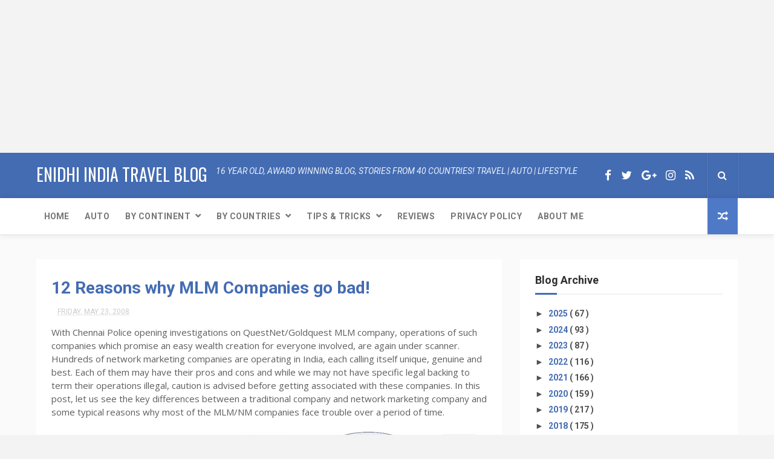

--- FILE ---
content_type: text/html; charset=UTF-8
request_url: https://www.enidhi.net/b/stats?style=BLACK_TRANSPARENT&timeRange=ALL_TIME&token=APq4FmDCvhagYWCUi_ThrRVrb2fAGy1hr3nxyerkdn5vdLv7olxBnwzQ607YXFBMkIUmcdxniLapGbJfOM_sUA6AOyxxjFEA-Q
body_size: 43
content:
{"total":23034833,"sparklineOptions":{"backgroundColor":{"fillOpacity":0.1,"fill":"#000000"},"series":[{"areaOpacity":0.3,"color":"#202020"}]},"sparklineData":[[0,30],[1,26],[2,22],[3,23],[4,21],[5,28],[6,37],[7,63],[8,79],[9,94],[10,100],[11,98],[12,74],[13,66],[14,48],[15,98],[16,24],[17,35],[18,22],[19,29],[20,21],[21,12],[22,15],[23,26],[24,12],[25,15],[26,15],[27,11],[28,11],[29,7]],"nextTickMs":2845}

--- FILE ---
content_type: text/html; charset=utf-8
request_url: https://www.google.com/recaptcha/api2/aframe
body_size: 268
content:
<!DOCTYPE HTML><html><head><meta http-equiv="content-type" content="text/html; charset=UTF-8"></head><body><script nonce="90g52YXGUTEtAY6Qua0gIw">/** Anti-fraud and anti-abuse applications only. See google.com/recaptcha */ try{var clients={'sodar':'https://pagead2.googlesyndication.com/pagead/sodar?'};window.addEventListener("message",function(a){try{if(a.source===window.parent){var b=JSON.parse(a.data);var c=clients[b['id']];if(c){var d=document.createElement('img');d.src=c+b['params']+'&rc='+(localStorage.getItem("rc::a")?sessionStorage.getItem("rc::b"):"");window.document.body.appendChild(d);sessionStorage.setItem("rc::e",parseInt(sessionStorage.getItem("rc::e")||0)+1);localStorage.setItem("rc::h",'1767067338519');}}}catch(b){}});window.parent.postMessage("_grecaptcha_ready", "*");}catch(b){}</script></body></html>

--- FILE ---
content_type: text/javascript; charset=UTF-8
request_url: https://www.enidhi.net/feeds/posts/default?alt=json-in-script&max-results=3&callback=jQuery112409632475128963023_1767067333005&_=1767067333013
body_size: 2857
content:
// API callback
jQuery112409632475128963023_1767067333005({"version":"1.0","encoding":"UTF-8","feed":{"xmlns":"http://www.w3.org/2005/Atom","xmlns$openSearch":"http://a9.com/-/spec/opensearchrss/1.0/","xmlns$blogger":"http://schemas.google.com/blogger/2008","xmlns$georss":"http://www.georss.org/georss","xmlns$gd":"http://schemas.google.com/g/2005","xmlns$thr":"http://purl.org/syndication/thread/1.0","id":{"$t":"tag:blogger.com,1999:blog-28310409"},"updated":{"$t":"2025-12-29T19:25:53.105+05:30"},"category":[{"term":"Travel and Living"},{"term":"product or service reviews"},{"term":"Automobiles"},{"term":"Asia"},{"term":"International"},{"term":"kannada and Karnataka"},{"term":"Business and Marketing"},{"term":"photos and videos"},{"term":"Blogging and Admin"},{"term":"Adventure"},{"term":"Europe"},{"term":"Personal and Misc"},{"term":"Analysis and Strategy"},{"term":"Science and Technology"},{"term":"Events"},{"term":"Singapore"},{"term":"Human Relations and People"},{"term":"news media and creativity"},{"term":"Americas"},{"term":"books"},{"term":"Thailand"},{"term":"Australia"},{"term":"Srilanka"},{"term":"Indonesia"},{"term":"denmark"},{"term":"Humor and Laughter"},{"term":"Mainstream Media"},{"term":"Vietnam"},{"term":"Education and Communication"},{"term":"Malaysia"},{"term":"skywatch"},{"term":"food"},{"term":"Africa"},{"term":"RideThailand"},{"term":"Sweden"},{"term":"Japan"},{"term":"Germany"},{"term":"Philippines"},{"term":"UAE"},{"term":"VintageCars"},{"term":"featured"}],"title":{"type":"text","$t":"eNidhi India Travel Blog"},"subtitle":{"type":"html","$t":""},"link":[{"rel":"http://schemas.google.com/g/2005#feed","type":"application/atom+xml","href":"https:\/\/www.enidhi.net\/feeds\/posts\/default"},{"rel":"self","type":"application/atom+xml","href":"https:\/\/www.blogger.com\/feeds\/28310409\/posts\/default?alt=json-in-script\u0026max-results=3"},{"rel":"alternate","type":"text/html","href":"https:\/\/www.enidhi.net\/"},{"rel":"hub","href":"http://pubsubhubbub.appspot.com/"},{"rel":"next","type":"application/atom+xml","href":"https:\/\/www.blogger.com\/feeds\/28310409\/posts\/default?alt=json-in-script\u0026start-index=4\u0026max-results=3"}],"author":[{"name":{"$t":"Shrinidhi Hande"},"uri":{"$t":"http:\/\/www.blogger.com\/profile\/00875443161762278339"},"email":{"$t":"noreply@blogger.com"},"gd$image":{"rel":"http://schemas.google.com/g/2005#thumbnail","width":"32","height":"24","src":"\/\/blogger.googleusercontent.com\/img\/b\/R29vZ2xl\/AVvXsEgkFrVrSGztcKlv85Yk3Y1WUy-xT_X97jQpP8KRWXz6oUbdqluaX-zJ4x_oZCqIE4dKCjPK_bu8gwWaNSQZfHrTb7yNljvnP4zLwC1l1d6cRKP_sM1RqNbzddEEM9suS6g\/s113\/shrinidhi+at+sarangkot+viewpoint.jpg"}}],"generator":{"version":"7.00","uri":"http://www.blogger.com","$t":"Blogger"},"openSearch$totalResults":{"$t":"3401"},"openSearch$startIndex":{"$t":"1"},"openSearch$itemsPerPage":{"$t":"3"},"entry":[{"id":{"$t":"tag:blogger.com,1999:blog-28310409.post-1786700724614788839"},"published":{"$t":"2025-12-21T17:43:00.002+05:30"},"updated":{"$t":"2025-12-22T08:54:08.358+05:30"},"category":[{"scheme":"http://www.blogger.com/atom/ns#","term":"Travel and Living"}],"title":{"type":"text","$t":"Day Trip to Goa from Kundapura: options"},"summary":{"type":"text","$t":"2025 I had no trip to Goa so far. The opportunity recently opened up. I had to visit Goa to practice Golf. The location was The Lalit Goa golf resort and spa in Canacona, South Goa. It is about 200 kms from Kundapura.\u0026nbsp;My options were as follows\u0026nbsp;Option 1 was drive the car: 400-420 kms round trip drive would cost 3500 INR in petrol and another 600 INR in petrol, total cost 4100 INR +, too"},"link":[{"rel":"replies","type":"application/atom+xml","href":"https:\/\/www.enidhi.net\/feeds\/1786700724614788839\/comments\/default","title":"Post Comments"},{"rel":"replies","type":"text/html","href":"https:\/\/www.enidhi.net\/2025\/12\/day-trip-to-goa-from-kundapura-options.html#comment-form","title":"0 Comments"},{"rel":"edit","type":"application/atom+xml","href":"https:\/\/www.blogger.com\/feeds\/28310409\/posts\/default\/1786700724614788839"},{"rel":"self","type":"application/atom+xml","href":"https:\/\/www.blogger.com\/feeds\/28310409\/posts\/default\/1786700724614788839"},{"rel":"alternate","type":"text/html","href":"https:\/\/www.enidhi.net\/2025\/12\/day-trip-to-goa-from-kundapura-options.html","title":"Day Trip to Goa from Kundapura: options"}],"author":[{"name":{"$t":"Shrinidhi Hande"},"uri":{"$t":"http:\/\/www.blogger.com\/profile\/00875443161762278339"},"email":{"$t":"noreply@blogger.com"},"gd$image":{"rel":"http://schemas.google.com/g/2005#thumbnail","width":"32","height":"24","src":"\/\/blogger.googleusercontent.com\/img\/b\/R29vZ2xl\/AVvXsEgkFrVrSGztcKlv85Yk3Y1WUy-xT_X97jQpP8KRWXz6oUbdqluaX-zJ4x_oZCqIE4dKCjPK_bu8gwWaNSQZfHrTb7yNljvnP4zLwC1l1d6cRKP_sM1RqNbzddEEM9suS6g\/s113\/shrinidhi+at+sarangkot+viewpoint.jpg"}}],"media$thumbnail":{"xmlns$media":"http://search.yahoo.com/mrss/","url":"https:\/\/blogger.googleusercontent.com\/img\/b\/R29vZ2xl\/AVvXsEgFbdSkTWfpYsbbyjzI_CG_jbu2DjwrgQMwLI66wQurXMysV47YpL709qSgyfzvA2JtyMPGglb_gA_D_fMKYejqiPQz00_aqsmOrJe8kMyoRRWRwGn_Rkk516rje3_79glh5jF26jc_8hdw_cvKNLZZepWtZjjVBjmTAYyAOH2ZPO5QvxkYwI40WQ\/s72-w400-h225-c\/i%20love%20kundapura.jpeg","height":"72","width":"72"},"thr$total":{"$t":"0"},"georss$featurename":{"$t":"Raj Baga, Palolem, Canacona, Goa 403702, India"},"georss$point":{"$t":"14.991011 74.040168999999992"},"georss$box":{"$t":"-13.319222836178845 38.883918999999992 43.301244836178846 109.19641899999999"}},{"id":{"$t":"tag:blogger.com,1999:blog-28310409.post-268643351418889087"},"published":{"$t":"2025-12-21T10:49:00.005+05:30"},"updated":{"$t":"2025-12-21T10:57:06.004+05:30"},"category":[{"scheme":"http://www.blogger.com/atom/ns#","term":"Personal and Misc"},{"scheme":"http://www.blogger.com/atom/ns#","term":"Travel and Living"}],"title":{"type":"text","$t":"My 2025 Travel Summary!"},"summary":{"type":"text","$t":"Another year is soon to become history. One fourth of a new century is already done. Below is a snapshot of how my year 2025 wentby.\u0026nbsp;5 New Countries visited, taking total to 61Azerbaijan- visited just before India Pak war. Ok for one time visit. [Read more]Fiji - was a great experience, 1 week trip well spent. [Read more]Mauritius- explored in budget using buses and bike rental [Mauritius on"},"link":[{"rel":"replies","type":"application/atom+xml","href":"https:\/\/www.enidhi.net\/feeds\/268643351418889087\/comments\/default","title":"Post Comments"},{"rel":"replies","type":"text/html","href":"https:\/\/www.enidhi.net\/2025\/12\/2025-travel-summary-shrinidhi-hande.html#comment-form","title":"1 Comments"},{"rel":"edit","type":"application/atom+xml","href":"https:\/\/www.blogger.com\/feeds\/28310409\/posts\/default\/268643351418889087"},{"rel":"self","type":"application/atom+xml","href":"https:\/\/www.blogger.com\/feeds\/28310409\/posts\/default\/268643351418889087"},{"rel":"alternate","type":"text/html","href":"https:\/\/www.enidhi.net\/2025\/12\/2025-travel-summary-shrinidhi-hande.html","title":"My 2025 Travel Summary!"}],"author":[{"name":{"$t":"Shrinidhi Hande"},"uri":{"$t":"http:\/\/www.blogger.com\/profile\/00875443161762278339"},"email":{"$t":"noreply@blogger.com"},"gd$image":{"rel":"http://schemas.google.com/g/2005#thumbnail","width":"32","height":"24","src":"\/\/blogger.googleusercontent.com\/img\/b\/R29vZ2xl\/AVvXsEgkFrVrSGztcKlv85Yk3Y1WUy-xT_X97jQpP8KRWXz6oUbdqluaX-zJ4x_oZCqIE4dKCjPK_bu8gwWaNSQZfHrTb7yNljvnP4zLwC1l1d6cRKP_sM1RqNbzddEEM9suS6g\/s113\/shrinidhi+at+sarangkot+viewpoint.jpg"}}],"media$thumbnail":{"xmlns$media":"http://search.yahoo.com/mrss/","url":"https:\/\/blogger.googleusercontent.com\/img\/b\/R29vZ2xl\/AVvXsEjzzXp7pj27QZx8CSno-bZVPvfEXGImKs6UPotlIuAwU_k6IYJq0BJMAvCHf1uAOf_bRHGb0pMoAWWqe_oEAs7nGv3dl-EP8M9AZNFeh51htMhaNlQL6Og9yfKHsJSuLMvZq0THC-e1N_s_ls8zAEZZgImkOLduCgk3G1F1NQ9ms0d1_si2uk7JZg\/s72-w400-h209-c\/shrinidhi%202025%20flights.png","height":"72","width":"72"},"thr$total":{"$t":"1"},"georss$featurename":{"$t":"Udupi, Karnataka, India"},"georss$point":{"$t":"13.3439188 74.747450399999991"},"georss$box":{"$t":"-14.966315036178845 39.591200399999991 41.65415263617885 109.90370039999999"}},{"id":{"$t":"tag:blogger.com,1999:blog-28310409.post-6563827036413018720"},"published":{"$t":"2025-12-18T10:04:00.003+05:30"},"updated":{"$t":"2025-12-18T10:04:43.646+05:30"},"category":[{"scheme":"http://www.blogger.com/atom/ns#","term":"kannada and Karnataka"},{"scheme":"http://www.blogger.com/atom/ns#","term":"product or service reviews"},{"scheme":"http://www.blogger.com/atom/ns#","term":"Travel and Living"}],"title":{"type":"text","$t":"Nash Inn Budget Lodge, Electronic City, Bengaluru"},"summary":{"type":"text","$t":"As I was scouting for a place to stay during my visit to BLR, I was scouting for right location- my golf session was in Hosur, but it was just a 1 hour session so didn't make sense staying there far from city. So other options were Attibele, Sarjapur or Electronic City.I found a budget room for about 500 INR in electronic city. The name is called NASH InnGood things about my stay in Nash Inn "},"link":[{"rel":"replies","type":"application/atom+xml","href":"https:\/\/www.enidhi.net\/feeds\/6563827036413018720\/comments\/default","title":"Post Comments"},{"rel":"replies","type":"text/html","href":"https:\/\/www.enidhi.net\/2025\/12\/nash-inn-budget-lodge-electronic-city.html#comment-form","title":"1 Comments"},{"rel":"edit","type":"application/atom+xml","href":"https:\/\/www.blogger.com\/feeds\/28310409\/posts\/default\/6563827036413018720"},{"rel":"self","type":"application/atom+xml","href":"https:\/\/www.blogger.com\/feeds\/28310409\/posts\/default\/6563827036413018720"},{"rel":"alternate","type":"text/html","href":"https:\/\/www.enidhi.net\/2025\/12\/nash-inn-budget-lodge-electronic-city.html","title":"Nash Inn Budget Lodge, Electronic City, Bengaluru"}],"author":[{"name":{"$t":"Shrinidhi Hande"},"uri":{"$t":"http:\/\/www.blogger.com\/profile\/00875443161762278339"},"email":{"$t":"noreply@blogger.com"},"gd$image":{"rel":"http://schemas.google.com/g/2005#thumbnail","width":"32","height":"24","src":"\/\/blogger.googleusercontent.com\/img\/b\/R29vZ2xl\/AVvXsEgkFrVrSGztcKlv85Yk3Y1WUy-xT_X97jQpP8KRWXz6oUbdqluaX-zJ4x_oZCqIE4dKCjPK_bu8gwWaNSQZfHrTb7yNljvnP4zLwC1l1d6cRKP_sM1RqNbzddEEM9suS6g\/s113\/shrinidhi+at+sarangkot+viewpoint.jpg"}}],"media$thumbnail":{"xmlns$media":"http://search.yahoo.com/mrss/","url":"https:\/\/blogger.googleusercontent.com\/img\/b\/R29vZ2xl\/AVvXsEj99-uqcEnN88urf5TXMpY84sEAxiXStLWgyWKDXQ8QltEMtTekJfuu1UOEdzpj0tcFhyAnUc2QwjNV0s5WayaH8drV-0fJwwbbKC7yNJpp07Fp6aLQO9xZaU4-_pRihuH01QdbgVtdwBIDRsIHxenhK75YPwFPeg_qBeg-tqMMpANPU3oe60Jf2g\/s72-w360-h640-c\/nash%20inn%20blr.jpeg","height":"72","width":"72"},"thr$total":{"$t":"1"},"georss$featurename":{"$t":"Electronic City, Bengaluru, Karnataka, India"},"georss$point":{"$t":"12.8452145 77.6601695"},"georss$box":{"$t":"-15.465019336178845 42.503919499999995 41.15544833617885 112.8164195"}}]}});

--- FILE ---
content_type: text/javascript; charset=UTF-8
request_url: https://www.enidhi.net/2008/05/11-reasons-mlm-companies-go-bad.html?action=getFeed&widgetId=Feed1&widgetType=Feed&responseType=js&xssi_token=AOuZoY7FWFhXsTisa6xN7aXlQP4PTB7AoA%3A1767067332256
body_size: 484
content:
try {
_WidgetManager._HandleControllerResult('Feed1', 'getFeed',{'status': 'ok', 'feed': {'entries': [{'title': 'Nash Inn Looks good, useful post.', 'link': 'https://www.enidhi.net/2025/12/nash-inn-budget-lodge-electronic-city.html?showComment\x3d1766393352504#c4067578595811308275', 'publishedDate': '2025-12-22T00:49:12.000-08:00', 'author': 'rupam sarma'}, {'title': 'Well explained and thoughtfully written. I found t...', 'link': 'https://www.enidhi.net/2025/12/2025-travel-summary-shrinidhi-hande.html?showComment\x3d1766386905762#c5087785194616881586', 'publishedDate': '2025-12-21T23:01:45.000-08:00', 'author': 'Sumeet Chopra'}, {'title': 'Rangoli Garden theme park looks beautiful.', 'link': 'https://www.enidhi.net/2025/12/rangoli-garden-village-theme-jakkur-blr.html?showComment\x3d1766135514346#c5956192502073274796', 'publishedDate': '2025-12-19T01:11:54.000-08:00', 'author': 'rupam sarma'}, {'title': 'Thank you for sharing this information about blis...', 'link': 'https://www.enidhi.net/2018/06/bliss-in-mountains-wonderful-family-trip-rishikesh.html?showComment\x3d1766122746608#c426585236214785450', 'publishedDate': '2025-12-18T21:39:06.000-08:00', 'author': 'Friendship Peak Trek'}, {'title': 'Thank you \ud83d\ude0a', 'link': 'https://www.enidhi.net/2021/12/mangrove-boatride-batapady-mangalore.html?showComment\x3d1765950688413#c4719110192738759983', 'publishedDate': '2025-12-16T21:51:28.000-08:00', 'author': 'Anonymous'}], 'title': 'eNidhi India Travel Blog'}});
} catch (e) {
  if (typeof log != 'undefined') {
    log('HandleControllerResult failed: ' + e);
  }
}


--- FILE ---
content_type: text/javascript; charset=UTF-8
request_url: https://www.enidhi.net/feeds/comments/default?alt=json-in-script&max-results=3&callback=jQuery112409632475128963023_1767067332999&_=1767067333000
body_size: 1951
content:
// API callback
jQuery112409632475128963023_1767067332999({"version":"1.0","encoding":"UTF-8","feed":{"xmlns":"http://www.w3.org/2005/Atom","xmlns$openSearch":"http://a9.com/-/spec/opensearchrss/1.0/","xmlns$gd":"http://schemas.google.com/g/2005","id":{"$t":"tag:blogger.com,1999:blog-28310409.comments"},"updated":{"$t":"2025-12-29T12:03:31.895+05:30"},"title":{"type":"text","$t":"eNidhi India Travel Blog"},"link":[{"rel":"http://schemas.google.com/g/2005#feed","type":"application/atom+xml","href":"https:\/\/www.enidhi.net\/feeds\/comments\/default"},{"rel":"self","type":"application/atom+xml","href":"https:\/\/www.blogger.com\/feeds\/28310409\/comments\/default?alt=json-in-script\u0026max-results=3"},{"rel":"alternate","type":"text/html","href":"http:\/\/www.enidhi.net\/"},{"rel":"hub","href":"http://pubsubhubbub.appspot.com/"},{"rel":"next","type":"application/atom+xml","href":"https:\/\/www.blogger.com\/feeds\/28310409\/comments\/default?alt=json-in-script\u0026start-index=4\u0026max-results=3"}],"author":[{"name":{"$t":"Shrinidhi Hande"},"uri":{"$t":"http:\/\/www.blogger.com\/profile\/00875443161762278339"},"email":{"$t":"noreply@blogger.com"},"gd$image":{"rel":"http://schemas.google.com/g/2005#thumbnail","width":"32","height":"24","src":"\/\/blogger.googleusercontent.com\/img\/b\/R29vZ2xl\/AVvXsEgkFrVrSGztcKlv85Yk3Y1WUy-xT_X97jQpP8KRWXz6oUbdqluaX-zJ4x_oZCqIE4dKCjPK_bu8gwWaNSQZfHrTb7yNljvnP4zLwC1l1d6cRKP_sM1RqNbzddEEM9suS6g\/s113\/shrinidhi+at+sarangkot+viewpoint.jpg"}}],"generator":{"version":"7.00","uri":"http://www.blogger.com","$t":"Blogger"},"openSearch$totalResults":{"$t":"24162"},"openSearch$startIndex":{"$t":"1"},"openSearch$itemsPerPage":{"$t":"3"},"entry":[{"id":{"$t":"tag:blogger.com,1999:blog-28310409.post-4067578595811308275"},"published":{"$t":"2025-12-22T14:19:12.504+05:30"},"updated":{"$t":"2025-12-22T14:19:12.504+05:30"},"title":{"type":"text","$t":"Nash Inn Looks good, useful post. "},"content":{"type":"html","$t":"Nash Inn Looks good, useful post. "},"link":[{"rel":"edit","type":"application/atom+xml","href":"https:\/\/www.blogger.com\/feeds\/28310409\/6563827036413018720\/comments\/default\/4067578595811308275"},{"rel":"self","type":"application/atom+xml","href":"https:\/\/www.blogger.com\/feeds\/28310409\/6563827036413018720\/comments\/default\/4067578595811308275"},{"rel":"alternate","type":"text/html","href":"https:\/\/www.enidhi.net\/2025\/12\/nash-inn-budget-lodge-electronic-city.html?showComment=1766393352504#c4067578595811308275","title":""}],"author":[{"name":{"$t":"rupam sarma"},"uri":{"$t":"https:\/\/www.blogger.com\/profile\/01587185490780760616"},"email":{"$t":"noreply@blogger.com"},"gd$image":{"rel":"http://schemas.google.com/g/2005#thumbnail","width":"24","height":"32","src":"\/\/blogger.googleusercontent.com\/img\/b\/R29vZ2xl\/AVvXsEgMcuHJgQ9pFnjKMZlrhOy4Y7ODDXi_Fx61SmGBBknZIna-WzWwb6LaZo7Ys7uUi6gnHV6ffBhJxlksm5ETN4PYE3BcbAfVWVwUmPFd8P7FrZS5_76OVJHF3tS_x8CNhfQ\/s113\/xhobdo.jpg"}}],"thr$in-reply-to":{"xmlns$thr":"http://purl.org/syndication/thread/1.0","href":"https:\/\/www.enidhi.net\/2025\/12\/nash-inn-budget-lodge-electronic-city.html","ref":"tag:blogger.com,1999:blog-28310409.post-6563827036413018720","source":"http://www.blogger.com/feeds/28310409/posts/default/6563827036413018720","type":"text/html"},"gd$extendedProperty":[{"name":"blogger.itemClass","value":"pid-754870961"},{"name":"blogger.displayTime","value":"Monday, December 22, 2025 2:19:00 PM"}]},{"id":{"$t":"tag:blogger.com,1999:blog-28310409.post-5087785194616881586"},"published":{"$t":"2025-12-22T12:31:45.762+05:30"},"updated":{"$t":"2025-12-22T12:31:45.762+05:30"},"title":{"type":"text","$t":"Well explained and thoughtfully written. I found t..."},"content":{"type":"html","$t":"Well explained and thoughtfully written. I found the points relatable and useful, and the flow kept my attention until the end. Thanks for sharing this.\u003Cbr \/\u003E\u003Cbr \/\u003E\u003Ca href=\"https:\/\/www.sostravelhouse.com\/tour-package\/dubai-tour-package-from-delhi\" rel=\"nofollow\"\u003EDubai Tour Package From Delhi\u003C\/a\u003E\u003Cbr \/\u003E\u003Ca href=\"https:\/\/www.sostravelhouse.com\/tour-package\/bali-tour-package-5-days-4-nights\u003Cbr \/\u003E\u003Cbr \/\u003E\u0026lt;a href=\" rel=\"nofollow\"\u003EBali Tour Package 5 Days 4 Nights\u003C\/a\u003E\u003Cbr \/\u003E\u003Ca href=\"https:\/\/www.sostravelhouse.com\/tour-package\/7-days-thailand-tour-package-price\" rel=\"nofollow\"\u003E7 Days Thailand Tour Package Price\u003C\/a\u003E\u003Cbr \/\u003E\u003Ca href=\"https:\/\/www.sostravelhouse.com\/tour-package\/phuket-krabi-package\" rel=\"nofollow\"\u003EPhuket Krabi Tour Package\u003C\/a\u003E\u003Cbr \/\u003E"},"link":[{"rel":"edit","type":"application/atom+xml","href":"https:\/\/www.blogger.com\/feeds\/28310409\/268643351418889087\/comments\/default\/5087785194616881586"},{"rel":"self","type":"application/atom+xml","href":"https:\/\/www.blogger.com\/feeds\/28310409\/268643351418889087\/comments\/default\/5087785194616881586"},{"rel":"alternate","type":"text/html","href":"https:\/\/www.enidhi.net\/2025\/12\/2025-travel-summary-shrinidhi-hande.html?showComment=1766386905762#c5087785194616881586","title":""}],"author":[{"name":{"$t":"Sumeet Chopra"},"uri":{"$t":"https:\/\/www.blogger.com\/profile\/07278100396882667126"},"email":{"$t":"noreply@blogger.com"},"gd$image":{"rel":"http://schemas.google.com/g/2005#thumbnail","width":"32","height":"32","src":"\/\/blogger.googleusercontent.com\/img\/b\/R29vZ2xl\/AVvXsEj9ZddLRKDrAccBcDtD_0m1Go8sotQT8sqrjKUbGDQI-c2hXFJSMkV9SF69T4507_BfY0niw8JjEEPvxhHyqdNE5L13yYKPu3mPnQwe1HEdt0jrE6uirSqEHkUT4utLK2YcJtAtLzd45AbY6PX93yLt-y9BD4XmOrhYOFDpDChtJxUEnQ\/s220\/Circle%20Logo.jpeg"}}],"thr$in-reply-to":{"xmlns$thr":"http://purl.org/syndication/thread/1.0","href":"https:\/\/www.enidhi.net\/2025\/12\/2025-travel-summary-shrinidhi-hande.html","ref":"tag:blogger.com,1999:blog-28310409.post-268643351418889087","source":"http://www.blogger.com/feeds/28310409/posts/default/268643351418889087","type":"text/html"},"gd$extendedProperty":[{"name":"blogger.itemClass","value":"pid-1821518053"},{"name":"blogger.displayTime","value":"Monday, December 22, 2025 12:31:00 PM"}]},{"id":{"$t":"tag:blogger.com,1999:blog-28310409.post-5956192502073274796"},"published":{"$t":"2025-12-19T14:41:54.346+05:30"},"updated":{"$t":"2025-12-19T14:41:54.346+05:30"},"title":{"type":"text","$t":"Rangoli Garden theme park looks beautiful. "},"content":{"type":"html","$t":"Rangoli Garden theme park looks beautiful. "},"link":[{"rel":"edit","type":"application/atom+xml","href":"https:\/\/www.blogger.com\/feeds\/28310409\/1279285395789719876\/comments\/default\/5956192502073274796"},{"rel":"self","type":"application/atom+xml","href":"https:\/\/www.blogger.com\/feeds\/28310409\/1279285395789719876\/comments\/default\/5956192502073274796"},{"rel":"alternate","type":"text/html","href":"https:\/\/www.enidhi.net\/2025\/12\/rangoli-garden-village-theme-jakkur-blr.html?showComment=1766135514346#c5956192502073274796","title":""}],"author":[{"name":{"$t":"rupam sarma"},"uri":{"$t":"https:\/\/www.blogger.com\/profile\/01587185490780760616"},"email":{"$t":"noreply@blogger.com"},"gd$image":{"rel":"http://schemas.google.com/g/2005#thumbnail","width":"24","height":"32","src":"\/\/blogger.googleusercontent.com\/img\/b\/R29vZ2xl\/AVvXsEgMcuHJgQ9pFnjKMZlrhOy4Y7ODDXi_Fx61SmGBBknZIna-WzWwb6LaZo7Ys7uUi6gnHV6ffBhJxlksm5ETN4PYE3BcbAfVWVwUmPFd8P7FrZS5_76OVJHF3tS_x8CNhfQ\/s113\/xhobdo.jpg"}}],"thr$in-reply-to":{"xmlns$thr":"http://purl.org/syndication/thread/1.0","href":"https:\/\/www.enidhi.net\/2025\/12\/rangoli-garden-village-theme-jakkur-blr.html","ref":"tag:blogger.com,1999:blog-28310409.post-1279285395789719876","source":"http://www.blogger.com/feeds/28310409/posts/default/1279285395789719876","type":"text/html"},"gd$extendedProperty":[{"name":"blogger.itemClass","value":"pid-754870961"},{"name":"blogger.displayTime","value":"Friday, December 19, 2025 2:41:00 PM"}]}]}});

--- FILE ---
content_type: text/javascript; charset=UTF-8
request_url: https://www.enidhi.net/feeds/posts/default/-/Human%20Relations%20and%20People?alt=json-in-script&max-results=3&callback=jQuery112409632475128963023_1767067333007&_=1767067333008
body_size: 2756
content:
// API callback
jQuery112409632475128963023_1767067333007({"version":"1.0","encoding":"UTF-8","feed":{"xmlns":"http://www.w3.org/2005/Atom","xmlns$openSearch":"http://a9.com/-/spec/opensearchrss/1.0/","xmlns$blogger":"http://schemas.google.com/blogger/2008","xmlns$georss":"http://www.georss.org/georss","xmlns$gd":"http://schemas.google.com/g/2005","xmlns$thr":"http://purl.org/syndication/thread/1.0","id":{"$t":"tag:blogger.com,1999:blog-28310409"},"updated":{"$t":"2025-12-29T19:25:53.105+05:30"},"category":[{"term":"Travel and Living"},{"term":"product or service reviews"},{"term":"Automobiles"},{"term":"Asia"},{"term":"International"},{"term":"kannada and Karnataka"},{"term":"Business and Marketing"},{"term":"photos and videos"},{"term":"Blogging and Admin"},{"term":"Adventure"},{"term":"Europe"},{"term":"Personal and Misc"},{"term":"Analysis and Strategy"},{"term":"Science and Technology"},{"term":"Events"},{"term":"Singapore"},{"term":"Human Relations and People"},{"term":"news media and creativity"},{"term":"Americas"},{"term":"books"},{"term":"Thailand"},{"term":"Australia"},{"term":"Srilanka"},{"term":"Indonesia"},{"term":"denmark"},{"term":"Humor and Laughter"},{"term":"Mainstream Media"},{"term":"Vietnam"},{"term":"Education and Communication"},{"term":"Malaysia"},{"term":"skywatch"},{"term":"food"},{"term":"Africa"},{"term":"RideThailand"},{"term":"Sweden"},{"term":"Japan"},{"term":"Germany"},{"term":"Philippines"},{"term":"UAE"},{"term":"VintageCars"},{"term":"featured"}],"title":{"type":"text","$t":"eNidhi India Travel Blog"},"subtitle":{"type":"html","$t":""},"link":[{"rel":"http://schemas.google.com/g/2005#feed","type":"application/atom+xml","href":"https:\/\/www.enidhi.net\/feeds\/posts\/default"},{"rel":"self","type":"application/atom+xml","href":"https:\/\/www.blogger.com\/feeds\/28310409\/posts\/default\/-\/Human+Relations+and+People?alt=json-in-script\u0026max-results=3"},{"rel":"alternate","type":"text/html","href":"https:\/\/www.enidhi.net\/search\/label\/Human%20Relations%20and%20People"},{"rel":"hub","href":"http://pubsubhubbub.appspot.com/"},{"rel":"next","type":"application/atom+xml","href":"https:\/\/www.blogger.com\/feeds\/28310409\/posts\/default\/-\/Human+Relations+and+People\/-\/Human+Relations+and+People?alt=json-in-script\u0026start-index=4\u0026max-results=3"}],"author":[{"name":{"$t":"Shrinidhi Hande"},"uri":{"$t":"http:\/\/www.blogger.com\/profile\/00875443161762278339"},"email":{"$t":"noreply@blogger.com"},"gd$image":{"rel":"http://schemas.google.com/g/2005#thumbnail","width":"32","height":"24","src":"\/\/blogger.googleusercontent.com\/img\/b\/R29vZ2xl\/AVvXsEgkFrVrSGztcKlv85Yk3Y1WUy-xT_X97jQpP8KRWXz6oUbdqluaX-zJ4x_oZCqIE4dKCjPK_bu8gwWaNSQZfHrTb7yNljvnP4zLwC1l1d6cRKP_sM1RqNbzddEEM9suS6g\/s113\/shrinidhi+at+sarangkot+viewpoint.jpg"}}],"generator":{"version":"7.00","uri":"http://www.blogger.com","$t":"Blogger"},"openSearch$totalResults":{"$t":"78"},"openSearch$startIndex":{"$t":"1"},"openSearch$itemsPerPage":{"$t":"3"},"entry":[{"id":{"$t":"tag:blogger.com,1999:blog-28310409.post-1106467390462726333"},"published":{"$t":"2018-12-06T06:15:00.000+05:30"},"updated":{"$t":"2018-12-10T12:43:24.862+05:30"},"category":[{"scheme":"http://www.blogger.com/atom/ns#","term":"Blogging and Admin"},{"scheme":"http://www.blogger.com/atom/ns#","term":"Human Relations and People"},{"scheme":"http://www.blogger.com/atom/ns#","term":"Personal and Misc"},{"scheme":"http://www.blogger.com/atom/ns#","term":"Travel and Living"}],"title":{"type":"text","$t":"Perils of traveling too much!"},"summary":{"type":"text","$t":"\nWe all cherish and dream of things we don’t have and can’t\nafford. Once we have that, the attraction gradually drops. Most middle class\npeople want to get rich desperately, as they believe that is the solution to\nall their problems. Rich people on the other hand battle their own set of\nchallenges. Travel is no different- almost everyone these days wants to travel.\nHaving completed 7 "},"link":[{"rel":"replies","type":"application/atom+xml","href":"https:\/\/www.enidhi.net\/feeds\/1106467390462726333\/comments\/default","title":"Post Comments"},{"rel":"replies","type":"text/html","href":"https:\/\/www.enidhi.net\/2018\/12\/perils-of-traveling-too-much.html#comment-form","title":"18 Comments"},{"rel":"edit","type":"application/atom+xml","href":"https:\/\/www.blogger.com\/feeds\/28310409\/posts\/default\/1106467390462726333"},{"rel":"self","type":"application/atom+xml","href":"https:\/\/www.blogger.com\/feeds\/28310409\/posts\/default\/1106467390462726333"},{"rel":"alternate","type":"text/html","href":"https:\/\/www.enidhi.net\/2018\/12\/perils-of-traveling-too-much.html","title":"Perils of traveling too much!"}],"author":[{"name":{"$t":"Shrinidhi Hande"},"uri":{"$t":"http:\/\/www.blogger.com\/profile\/00875443161762278339"},"email":{"$t":"noreply@blogger.com"},"gd$image":{"rel":"http://schemas.google.com/g/2005#thumbnail","width":"32","height":"24","src":"\/\/blogger.googleusercontent.com\/img\/b\/R29vZ2xl\/AVvXsEgkFrVrSGztcKlv85Yk3Y1WUy-xT_X97jQpP8KRWXz6oUbdqluaX-zJ4x_oZCqIE4dKCjPK_bu8gwWaNSQZfHrTb7yNljvnP4zLwC1l1d6cRKP_sM1RqNbzddEEM9suS6g\/s113\/shrinidhi+at+sarangkot+viewpoint.jpg"}}],"media$thumbnail":{"xmlns$media":"http://search.yahoo.com/mrss/","url":"https:\/\/blogger.googleusercontent.com\/img\/b\/R29vZ2xl\/AVvXsEhwsFk0UaEtSkSk3Psnf-Nx7RtTpl9Nnj9vmTVJNVaSLTyxgQ4pwfKmZBYYfu4_qP9hajhB1_j6tO1otV418NXHMcs_-HK7ahLT0NOhMkmQNUQmAAALptOYYWDPVkpdzCuF0gFgUw\/s72-c\/shrinidhi+at+great+wall+of+china.jpg","height":"72","width":"72"},"thr$total":{"$t":"18"}},{"id":{"$t":"tag:blogger.com,1999:blog-28310409.post-756946405496501105"},"published":{"$t":"2017-04-23T19:01:00.001+05:30"},"updated":{"$t":"2020-07-13T18:53:29.226+05:30"},"category":[{"scheme":"http://www.blogger.com/atom/ns#","term":"Asia"},{"scheme":"http://www.blogger.com/atom/ns#","term":"Blogging and Admin"},{"scheme":"http://www.blogger.com/atom/ns#","term":"Human Relations and People"},{"scheme":"http://www.blogger.com/atom/ns#","term":"Travel and Living"}],"title":{"type":"text","$t":"Introducing bloggers of GRTHotels Bloggers meet, Chennai"},"summary":{"type":"text","$t":"\n\n\nWhen I was invited to the bloggers meet\nbeing planned by GRT Hotels, I didn’t know who else were coming. I found out\nfew of my fellow bloggers were invited but couldn’t make it. Didn’t know who\nwere all will be attending. Only when a whatsapp group was created on the day\nof the event, I got to see the names of bloggers coming to Chennai for this\nevent. Even then, most of them I had never met "},"link":[{"rel":"replies","type":"application/atom+xml","href":"https:\/\/www.enidhi.net\/feeds\/756946405496501105\/comments\/default","title":"Post Comments"},{"rel":"replies","type":"text/html","href":"https:\/\/www.enidhi.net\/2017\/04\/introducing-bloggers-grthotels-bloggers-meet-chennai.html#comment-form","title":"8 Comments"},{"rel":"edit","type":"application/atom+xml","href":"https:\/\/www.blogger.com\/feeds\/28310409\/posts\/default\/756946405496501105"},{"rel":"self","type":"application/atom+xml","href":"https:\/\/www.blogger.com\/feeds\/28310409\/posts\/default\/756946405496501105"},{"rel":"alternate","type":"text/html","href":"https:\/\/www.enidhi.net\/2017\/04\/introducing-bloggers-grthotels-bloggers-meet-chennai.html","title":"Introducing bloggers of GRTHotels Bloggers meet, Chennai"}],"author":[{"name":{"$t":"Shrinidhi Hande"},"uri":{"$t":"http:\/\/www.blogger.com\/profile\/00875443161762278339"},"email":{"$t":"noreply@blogger.com"},"gd$image":{"rel":"http://schemas.google.com/g/2005#thumbnail","width":"32","height":"24","src":"\/\/blogger.googleusercontent.com\/img\/b\/R29vZ2xl\/AVvXsEgkFrVrSGztcKlv85Yk3Y1WUy-xT_X97jQpP8KRWXz6oUbdqluaX-zJ4x_oZCqIE4dKCjPK_bu8gwWaNSQZfHrTb7yNljvnP4zLwC1l1d6cRKP_sM1RqNbzddEEM9suS6g\/s113\/shrinidhi+at+sarangkot+viewpoint.jpg"}}],"media$thumbnail":{"xmlns$media":"http://search.yahoo.com/mrss/","url":"https:\/\/blogger.googleusercontent.com\/img\/b\/R29vZ2xl\/AVvXsEiEmXbcOFInHlGpJlXgMv0joDkoyF-COxRZ9wVa3OJ68pAZUG6uykXWs5rhVQ4njtxSbNgrVGr5rrPcal4LNaJu-AGy92Zvf_RfYxhK3FZm2wWzyW_69mcYDcl2VhWPoGodNUcM\/s72-c\/GRT+bloggers+meet+bloggers+group+pic.JPG","height":"72","width":"72"},"thr$total":{"$t":"8"},"georss$featurename":{"$t":"GRT Grand, Giriappa Rd, Drivers Colony, T Nagar, Chennai, Tamil Nadu 600017, India"},"georss$point":{"$t":"13.0403296 80.2451135"},"georss$box":{"$t":"13.0398461 80.244483 13.0408131 80.245744"}},{"id":{"$t":"tag:blogger.com,1999:blog-28310409.post-1487685469980090486"},"published":{"$t":"2017-02-13T19:54:00.001+05:30"},"updated":{"$t":"2020-08-22T11:22:07.626+05:30"},"category":[{"scheme":"http://www.blogger.com/atom/ns#","term":"Human Relations and People"}],"title":{"type":"text","$t":"#TheGoodYouCan: Simple effortless steps that can result in Major difference"},"summary":{"type":"text","$t":"\n\n\nThere’s a saying- Tiny drops make mighty ocean. In our daily life, there’re several instances where we do some simple mistakes which we don’t even realize it as a mistake. When thousands of individuals do the same mistake day after day, the impact compounds and affects the whole ecosystem. If each one of us can take some minimum precautions and avoid these mistakes, the benefits also naturally"},"link":[{"rel":"replies","type":"application/atom+xml","href":"https:\/\/www.enidhi.net\/feeds\/1487685469980090486\/comments\/default","title":"Post Comments"},{"rel":"replies","type":"text/html","href":"https:\/\/www.enidhi.net\/2017\/02\/thegoodyoucan-simple-effortless-steps-that-bring-major-changes.html#comment-form","title":"0 Comments"},{"rel":"edit","type":"application/atom+xml","href":"https:\/\/www.blogger.com\/feeds\/28310409\/posts\/default\/1487685469980090486"},{"rel":"self","type":"application/atom+xml","href":"https:\/\/www.blogger.com\/feeds\/28310409\/posts\/default\/1487685469980090486"},{"rel":"alternate","type":"text/html","href":"https:\/\/www.enidhi.net\/2017\/02\/thegoodyoucan-simple-effortless-steps-that-bring-major-changes.html","title":"#TheGoodYouCan: Simple effortless steps that can result in Major difference"}],"author":[{"name":{"$t":"Shrinidhi Hande"},"uri":{"$t":"http:\/\/www.blogger.com\/profile\/00875443161762278339"},"email":{"$t":"noreply@blogger.com"},"gd$image":{"rel":"http://schemas.google.com/g/2005#thumbnail","width":"32","height":"24","src":"\/\/blogger.googleusercontent.com\/img\/b\/R29vZ2xl\/AVvXsEgkFrVrSGztcKlv85Yk3Y1WUy-xT_X97jQpP8KRWXz6oUbdqluaX-zJ4x_oZCqIE4dKCjPK_bu8gwWaNSQZfHrTb7yNljvnP4zLwC1l1d6cRKP_sM1RqNbzddEEM9suS6g\/s113\/shrinidhi+at+sarangkot+viewpoint.jpg"}}],"media$thumbnail":{"xmlns$media":"http://search.yahoo.com/mrss/","url":"https:\/\/blogger.googleusercontent.com\/img\/b\/R29vZ2xl\/AVvXsEhCY6jBG_BNWhR56w2HoYNJYQOwItSw8KjiRlbmgOnaCiTAen1ZQv8bpiltvpnLAlpUC44KOiKmsU4kR2SOv1ivCX3GJdkfMN3pk1fAoYylYUlacnUnsyRXDGq_4Swjo16-gJlC\/s72-c\/Scorpio+Micro+Hybrid.jpg","height":"72","width":"72"},"thr$total":{"$t":"0"}}]}});

--- FILE ---
content_type: text/javascript; charset=UTF-8
request_url: https://www.enidhi.net/feeds/posts/default?alt=json-in-script&start-index=9&max-results=1&callback=jQuery112409632475128963023_1767067333009&_=1767067333014
body_size: 1654
content:
// API callback
jQuery112409632475128963023_1767067333009({"version":"1.0","encoding":"UTF-8","feed":{"xmlns":"http://www.w3.org/2005/Atom","xmlns$openSearch":"http://a9.com/-/spec/opensearchrss/1.0/","xmlns$blogger":"http://schemas.google.com/blogger/2008","xmlns$georss":"http://www.georss.org/georss","xmlns$gd":"http://schemas.google.com/g/2005","xmlns$thr":"http://purl.org/syndication/thread/1.0","id":{"$t":"tag:blogger.com,1999:blog-28310409"},"updated":{"$t":"2025-12-29T19:25:53.105+05:30"},"category":[{"term":"Travel and Living"},{"term":"product or service reviews"},{"term":"Automobiles"},{"term":"Asia"},{"term":"International"},{"term":"kannada and Karnataka"},{"term":"Business and Marketing"},{"term":"photos and videos"},{"term":"Blogging and Admin"},{"term":"Adventure"},{"term":"Europe"},{"term":"Personal and Misc"},{"term":"Analysis and Strategy"},{"term":"Science and Technology"},{"term":"Events"},{"term":"Singapore"},{"term":"Human Relations and People"},{"term":"news media and creativity"},{"term":"Americas"},{"term":"books"},{"term":"Thailand"},{"term":"Australia"},{"term":"Srilanka"},{"term":"Indonesia"},{"term":"denmark"},{"term":"Humor and Laughter"},{"term":"Mainstream Media"},{"term":"Vietnam"},{"term":"Education and Communication"},{"term":"Malaysia"},{"term":"skywatch"},{"term":"food"},{"term":"Africa"},{"term":"RideThailand"},{"term":"Sweden"},{"term":"Japan"},{"term":"Germany"},{"term":"Philippines"},{"term":"UAE"},{"term":"VintageCars"},{"term":"featured"}],"title":{"type":"text","$t":"eNidhi India Travel Blog"},"subtitle":{"type":"html","$t":""},"link":[{"rel":"http://schemas.google.com/g/2005#feed","type":"application/atom+xml","href":"https:\/\/www.enidhi.net\/feeds\/posts\/default"},{"rel":"self","type":"application/atom+xml","href":"https:\/\/www.blogger.com\/feeds\/28310409\/posts\/default?alt=json-in-script\u0026start-index=9\u0026max-results=1"},{"rel":"alternate","type":"text/html","href":"https:\/\/www.enidhi.net\/"},{"rel":"hub","href":"http://pubsubhubbub.appspot.com/"},{"rel":"previous","type":"application/atom+xml","href":"https:\/\/www.blogger.com\/feeds\/28310409\/posts\/default?alt=json-in-script\u0026start-index=8\u0026max-results=1"},{"rel":"next","type":"application/atom+xml","href":"https:\/\/www.blogger.com\/feeds\/28310409\/posts\/default?alt=json-in-script\u0026start-index=10\u0026max-results=1"}],"author":[{"name":{"$t":"Shrinidhi Hande"},"uri":{"$t":"http:\/\/www.blogger.com\/profile\/00875443161762278339"},"email":{"$t":"noreply@blogger.com"},"gd$image":{"rel":"http://schemas.google.com/g/2005#thumbnail","width":"32","height":"24","src":"\/\/blogger.googleusercontent.com\/img\/b\/R29vZ2xl\/AVvXsEgkFrVrSGztcKlv85Yk3Y1WUy-xT_X97jQpP8KRWXz6oUbdqluaX-zJ4x_oZCqIE4dKCjPK_bu8gwWaNSQZfHrTb7yNljvnP4zLwC1l1d6cRKP_sM1RqNbzddEEM9suS6g\/s113\/shrinidhi+at+sarangkot+viewpoint.jpg"}}],"generator":{"version":"7.00","uri":"http://www.blogger.com","$t":"Blogger"},"openSearch$totalResults":{"$t":"3401"},"openSearch$startIndex":{"$t":"9"},"openSearch$itemsPerPage":{"$t":"1"},"entry":[{"id":{"$t":"tag:blogger.com,1999:blog-28310409.post-5093693610788229461"},"published":{"$t":"2025-11-19T11:52:00.010+05:30"},"updated":{"$t":"2025-11-19T15:01:18.550+05:30"},"category":[{"scheme":"http://www.blogger.com/atom/ns#","term":"kannada and Karnataka"},{"scheme":"http://www.blogger.com/atom/ns#","term":"Travel and Living"}],"title":{"type":"text","$t":"Udupi early morning itinerary: 3-4 hours"},"summary":{"type":"text","$t":"If you are visiting Udupi on work and do not have whole day to explore what can you do? Is there something you can explore early morning (before work) or in the evening after work?\u0026nbsp;Below is a plan I often use to show my guests around. You can refer the same and optimize for your needsYou can start at 6 AM from your hotel in UdupiDrive to Delta Point (Kodi Bengre), Sunrise view - 6.30-6.45 "},"link":[{"rel":"replies","type":"application/atom+xml","href":"https:\/\/www.enidhi.net\/feeds\/5093693610788229461\/comments\/default","title":"Post Comments"},{"rel":"replies","type":"text/html","href":"https:\/\/www.enidhi.net\/2025\/11\/udupi-early-morning-itinerary-3-hours.html#comment-form","title":"0 Comments"},{"rel":"edit","type":"application/atom+xml","href":"https:\/\/www.blogger.com\/feeds\/28310409\/posts\/default\/5093693610788229461"},{"rel":"self","type":"application/atom+xml","href":"https:\/\/www.blogger.com\/feeds\/28310409\/posts\/default\/5093693610788229461"},{"rel":"alternate","type":"text/html","href":"https:\/\/www.enidhi.net\/2025\/11\/udupi-early-morning-itinerary-3-hours.html","title":"Udupi early morning itinerary: 3-4 hours"}],"author":[{"name":{"$t":"Shrinidhi Hande"},"uri":{"$t":"http:\/\/www.blogger.com\/profile\/00875443161762278339"},"email":{"$t":"noreply@blogger.com"},"gd$image":{"rel":"http://schemas.google.com/g/2005#thumbnail","width":"32","height":"24","src":"\/\/blogger.googleusercontent.com\/img\/b\/R29vZ2xl\/AVvXsEgkFrVrSGztcKlv85Yk3Y1WUy-xT_X97jQpP8KRWXz6oUbdqluaX-zJ4x_oZCqIE4dKCjPK_bu8gwWaNSQZfHrTb7yNljvnP4zLwC1l1d6cRKP_sM1RqNbzddEEM9suS6g\/s113\/shrinidhi+at+sarangkot+viewpoint.jpg"}}],"media$thumbnail":{"xmlns$media":"http://search.yahoo.com/mrss/","url":"https:\/\/blogger.googleusercontent.com\/img\/b\/R29vZ2xl\/AVvXsEhpTGZ5bPF8E5NgqF_2vt5Ym8WqD46WqJbnliOmitW2oU1nlmYzGwUStqExyLYrcFJ523pxSkcZhWpuzP1lw7EfHVZXXLLv4sxAqGNcY1o8AanI67bPrNLhQnKypXydLqxVLAcB-A\/s72-w400-h300-c\/malpe+sea+walk+jan+2021.jpg","height":"72","width":"72"},"thr$total":{"$t":"0"},"georss$featurename":{"$t":"Udupi, Karnataka, India"},"georss$point":{"$t":"13.3439188 74.747450399999991"},"georss$box":{"$t":"-14.966315036178845 39.591200399999991 41.65415263617885 109.90370039999999"}}]}});